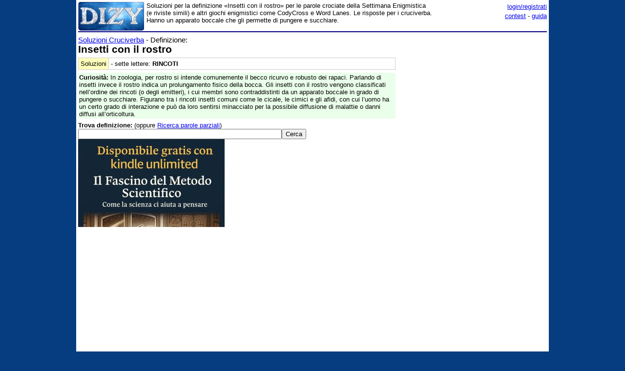

--- FILE ---
content_type: text/html;charset=utf-8
request_url: https://www.dizy.com/it/cruciverba/5845381525798912
body_size: 6002
content:

<!DOCTYPE html PUBLIC "-//W3C//DTD XHTML 1.0 Transitional//EN" "http://www.w3.org/TR/xhtml1/DTD/xhtml1-transitional.dtd"> 
<html xmlns="http://www.w3.org/1999/xhtml" dir="ltr" lang="it-IT"> 
<head>
<meta http-equiv="Content-Type" content="text/html; charset=UTF-8">
<title>Insetti con il rostro - Cruciverba</title>
<meta name="description" content="Soluzioni per la definizione «Insetti con il rostro» per le parole crociate della Settimana Enigmistica (e riviste simili) e altri giochi enigmistici come CodyCross e Word Lanes. Le risposte per i cruciverba. Hanno un apparato boccale che gli permette di pungere e succhiare.">
<link rel="canonical" href="https://www.dizy.com/it/cruciverba/5845381525798912">
<link href="/base.css" rel="stylesheet" type="text/css">
  <meta property="og:type" content="article" /> 
  <meta property="og:title" content="Insetti con il rostro - Cruciverba" /> 
  <meta property="og:image" content="" /> 
  <meta property="og:description" content="Soluzioni per la definizione «Insetti con il rostro» per le parole crociate della Settimana Enigmistica (e riviste simili) e altri giochi enigmistici come CodyCross e Word Lanes. Le risposte per i cruciverba. Hanno un apparato boccale che gli permette di pungere e succhiare." />

<script async src="https://securepubads.g.doubleclick.net/tag/js/gpt.js"></script>
<script>
  window.googletag = window.googletag || {cmd: []};
  googletag.cmd.push(function() {
    googletag.defineSlot('/1009190/Dizy_Gen_Top_300x250', [300, 250], 'div-gpt-ad-1647338464832-0').addService(googletag.pubads());
    googletag.defineSlot('/1009190/Dizy_Gen_Low2_300x250', [300, 250], 'div-gpt-ad-1647339061799-0').addService(googletag.pubads());
    googletag.pubads().enableSingleRequest();
    googletag.enableServices();
  });
</script>

<script async src="https://pagead2.googlesyndication.com/pagead/js/adsbygoogle.js?client=ca-pub-3141139295937589"
     crossorigin="anonymous"></script>

<meta name="viewport" content="width=device-width, initial-scale=1.0">
<!-- Takerate-->
<style>#rtbuzz_footerad,#rtbuzz_sticky{font-size:0;line-height:0}@media only screen and (max-width:970px){#rtbuzz_topmobile{min-height:300px}}@media only screen and (min-width:971px){#rtbuzz_insidepost{min-height:300px}}</style>

<script async type="text/javascript" src="//clickiocmp.com/t/consent_234656.js"></script>

<script>!function(){var M=document.createElement("div");M.className="azerion_privacy_privacy",M.style.position="fixed",M.style.padding="0",M.style.zIndex="9999",M.style.background="#f7f7f7",M.style.bottom="70px",M.style.left="0",M.style.boxSizing="border-box",M.style.fontFamily="Helvetica Neue,arial,sans-serif",M.style.fontWeight="400",M.style.fontSize="14px",M.style.lineHeight="14px",M.style["border-top-left-radius"]="3px",M.style["border-top-right-radius"]="3px",M.style["border-bottom-right-radius"]="3px",M.style["-webkit-border-top-left-radius"]="3px",M.style["-webkit-border-top-right-radius"]="3px",M.style["-webkit-border-bottom-right-radius"]="3px",M.style["-moz-border-radius-topleft"]="3px",M.style["-moz-border-radius-topright"]="3px",M.style["-moz-border-radius-bottomright"]="3px",M.style["writing-mode"]="tb-rl";var t=document.createElement("a");t.className="azerion_privacy_privacybutton",t.href="javascript:void(0)",t.onclick=function(){return void 0!==window.__lxG__consent__&&null!==window.__lxG__consent__.getState()&&window.__lxG__consent__.showConsent(),!1},t.style.padding="5px",t.style.display="block",t.style.textDecoration="none",t.style.color="#888",t.style.cursor="pointer",t.style.boxSizing="border-box",t.style.backgroundColor="transparent",M.appendChild(t);var w=document.createElement("img");w.className="azerion_privacy_privacyimg",w.src="[data-uri]",w.style.width="14px",w.style.height="14px",w.style.borderStyle="none",w.style.boxSizing="border-box",t.appendChild(w),t.innerHTML+="Privacy";var D=0;window.onscroll=function(){0==D&&(D++,document.body.appendChild(M))}}();</script>
<script src="https://adv.rtbuzz.net/w123717.js" async></script>
<script>window.RTBuzz=window.RTBuzz||{},window.RTBuzz.cmd=window.RTBuzz.cmd||[];</script>
<!-- /Takerate-->
</head>
<body>
<!-- Takerate sticky-->
<div id="rtbuzz_sticky"></div><script> window.RTBuzz.cmd.push("sticky");</script>
<!-- /Takerate -->
<!-- Global site tag (gtag.js) - Google Analytics -->
<script async src="https://www.googletagmanager.com/gtag/js?id=G-FZPXWHFY0E"></script>
<script>
  window.dataLayer = window.dataLayer || [];
  function gtag(){dataLayer.push(arguments);}
  gtag('js', new Date());

  gtag('config', 'G-FZPXWHFY0E');
  gtag('config', 'UA-19018137-8');
</script>

<div id="fb-root"></div>
<script>(function(d, s, id) {
  var js, fjs = d.getElementsByTagName(s)[0];
  if (d.getElementById(id)) return;
  js = d.createElement(s); js.id = id;
  js.src = "//connect.facebook.net/it_IT/sdk.js#xfbml=1&version=v2.8&appId=153271564764763";
  fjs.parentNode.insertBefore(js, fjs);
}(document, 'script', 'facebook-jssdk'));</script>
<div id="container">
<span style="float:left;width:135px;padding-right:5px;">
	<a href="/"><img border="0" src="/images/logomini.jpg" width=135px height=59px alt="Dizy - dizionario"></a>
</span>
<span style="float:right;width:234px;">
    <p style="text-align:right;margin:0;line-height:150%;"><a href="/login?backlink=%2Fit%2Fcruciverba%2F5845381525798912">login/registrati</a><br><a href="/it/foto/">contest</a> - <a href="/it/guida">guida</a></p>
</span>
<span style="overflow:hidden;">
	<div>Soluzioni per la definizione «Insetti con il rostro» per le parole crociate della Settimana Enigmistica (e riviste simili) e altri giochi enigmistici come CodyCross e Word Lanes. Le risposte per i cruciverba. Hanno un apparato boccale che gli permette di pungere e succhiare.</div>
</span>
<br style="clear:both;line-height:0.1;">
  
<hr color="#000080" style="margin-top:1px">

<span style="float:left;max-width:650px;">
 <div><div style="font-size: 15px;"><a href="/it/cruciverba/">Soluzioni Cruciverba</a> - Definizione:</div><h1>Insetti con il rostro</h1><table width="100%" cellpadding=4 cellspacing=0 class=sezione border=1 ><tr><td class=sezionesub width=20px>Soluzioni</td><td valign=top><span data-nosnippet>- sette lettere: <b>RINCOTI</b></span></td></tr></table><div data-nosnippet style="margin-top:6px;background:#EAFFEA;padding:2px;"><b>Curiosità:</b> In zoologia, per rostro si intende comunemente il becco ricurvo e robusto dei rapaci. Parlando di insetti invece il rostro indica un prolungamento fisico della bocca. Gli insetti con il rostro vengono classificati nell&rsquo;ordine dei rincoti (o degli emitteri), i cui membri sono contraddistinti da un apparato boccale in grado di pungere o succhiare. Figurano tra i rincoti insetti comuni come le cicale, le cimici e gli afidi, con cui l&rsquo;uomo ha un certo grado di interazione e pu&ograve; da loro sentirsi minacciato per la possibile diffusione di malattie o danni diffusi all&rsquo;orticoltura.</div><br style="line-height:0.5"><form method="GET" action="/it/cruciverba/"><b>Trova definizione:</b> (oppure <a href="/it/cerca">Ricerca parole parziali</a>)<br><input type="text" name="q" size="50" value="" class="riduci"><input type="submit" value="Cerca"></form><a href="https://amzn.to/4jRls6d" target=_blank><img src="/images/ads/metodo.jpg"></a><p class=small></p><!-- Dizy.com-->
<!-- insidepost-->
<div id="rtbuzz_insidepost"></div><script> window.RTBuzz.cmd.push("insidepost");</script>
<!-- topmobile-->
<div id="rtbuzz_topmobile"></div><script> window.RTBuzz.cmd.push("topmobile");</script>
<table width="100%" cellpadding=4 cellspacing=0 class=sezione border=1 ><tr><td class=sezionesub><b>Curiosità da non perdere!</b></td></tr><tr><td valign=top><ul><li style="margin-bottom:2px">Curiosità su <b>emitteri:</b> Tra gli esemplari più comuni e facili da incontrare negli ambienti frequentati dall’uomo, cicale e cimici... <i>continua su</i> <a href="/it/cruciverba/4842723279634432">Gli insetti come le cicale e le cimici</a></li><li style="margin-bottom:2px">Su <b>termiti:</b> Sono insetti sociali che vivono in colonie molto organizzate, spesso nascoste all’interno di strutture imponenti ed... <i>continua su</i> <a href="/it/cruciverba/5892504883560448">Gli insetti che costruiscono giganteschi nidi</a></li><li style="margin-bottom:2px">Sulla voce <b>afanitteri:</b> Tra i più fastidiosi parassiti degli animali domestici, le pulci sopravvivono succhiando il sangue... <i>continua su</i> <a href="/it/cruciverba/6246242336899072">Gli insetti come le pulci</a></li></ul></td></tr></table><br>Altre definizioni per la risposta <b><span data-nosnippet>rincoti</span></b>: <a href="/it/cruciverba/6015921882923008">Lo sono le cicale</a> (con le <b>curiosità</b>), <a href="/it/cruciverba/6416310584737792">Altro nome degli Emitteri</a>, <a href="/it/cruciverba/6464006286737408">Ordine di insetti cui appartengono le cicale</a><br><br>Definizioni che puoi trovare nei cruciverba e che contengono la parola <b>insetti</b>: <a href="/it/cruciverba/4758544382164992">Ordine d'insetti con quattro ali</a>; Insetti in formazione; L'entomologo che fu detto l'Omero degli insetti; La sostanza che costituisce il rivestimento di molti insetti. <br><br>Parole crociate con il termine <b>rostro</b>: <a href="/it/cruciverba/5069371902001152">Uccelli muniti di rostro e artigli</a>; La regina con il rostro; Il rostro del cavallerizzo; Un uccello con rostro e artigli; Un abitatore dei mari dal rostro dentato. <br><br>Con il vocabolo <b>con</b>: <a href="/it/cruciverba/4503949307281408">Il Monte con Punta Dufour e Punta Gnifetti</a>; Vessare, trattare con violenza; Forma uno Stato con la Nuova Guinea; Gioca con le carte segnate; __ Driver, film con De Niro; Trascinare via con furia. <br><br><i>Temi e categorie:</i> insetti, emitteri.<br><i>Parole associate:</i> regina, ordine, fillossera, nettare, cimici, farfalla, alveari, miele, farfalle, nido, vespe, cicale, appartenente, mosca, colore e insetto.<p class=small></p>Soluzioni per risolvere le seguenti domande nelle <b>parole crociate</b>: <ul style="line-height:150%;"><li><a href="/it/cruciverba/6344042395467776">Raccoglie molti viaggiatori</a> (trasporti)</li><li><a href="/it/cruciverba/4764127300681728">Prodotti per le trasfusioni</a></li><li><a href="/it/cruciverba/6203993779601408">Le speranze dei pazienti - cruciverba</a> (salute)</li><li><a href="/it/cruciverba/5359198140104704">__ e Cariddi</a> (mitologia)</li><li><a href="/it/cruciverba/5473250610774016">Soluzione per: Che risponde al comune senso del pudore</a></li><li><a href="/it/cruciverba/5590703051374592">Ha le dita ingiallite</a></li><li><a href="/it/cruciverba/4643930412154880">Copricapo per Pontefici</a> (Veniva portato come simbolo del potere in alcune cerimonie.)</li></ul><table width="100%" cellpadding=4 cellspacing=0 class=sezione border=1 ><tr><td class=sezionetitolo>Navigazione</td></tr><tr><td valign=top>Voci vicine nel dizionario: <a href="/it/voce/rincorse">rincorse</a>, <a href="/it/voce/rincorsero">rincorsero</a>, <a href="/it/voce/rincorsi">rincorsi</a>, <a href="/it/voce/rincorso">rincorso</a> « <b>rincoti</b> » <a href="/it/voce/rincresca">rincresca</a>, <a href="/it/voce/rincresce">rincresce</a>, <a href="/it/voce/rincrescere">rincrescere</a>, <a href="/it/voce/rincresci">rincresci</a></td></tr><tr><td valign=top>Informazioni utili che puoi trovare sul sito: <a href="/it/voce/insetti/frasi">Frasi con insetti</a>, <a href="/it/voce/rostro/frasi">Frasi con rostro</a>, <a href="/it/cruciverba/len/7">Soluzioni con sette lettere</a></td></tr></table><p class=small></p></div>
</span>
<span style="float:right;width:300px;">
 	
    <div class="nascondi">
<script async src="https://pagead2.googlesyndication.com/pagead/js/adsbygoogle.js?client=ca-pub-3141139295937589"
     crossorigin="anonymous"></script>
<!-- Dizy_RightAuto -->
<ins class="adsbygoogle"
     style="display:block"
     data-ad-client="ca-pub-3141139295937589"
     data-ad-slot="8992604251"
     data-ad-format="auto"
     data-full-width-responsive="true"></ins>
<script>
     (adsbygoogle = window.adsbygoogle || []).push({});
</script>
</div>
   	<p class=small><!-- /1009190/Dizy_Gen_Low2_300x250 --><div id='div-gpt-ad-1647339061799-0' style='min-width: 300px; min-height: 250px;'>  <script>    googletag.cmd.push(function() { googletag.display('div-gpt-ad-1647339061799-0'); });  </script></div>
</span>
<br style="clear:both;">
<script async src="https://pagead2.googlesyndication.com/pagead/js/adsbygoogle.js?client=ca-pub-3141139295937589"
     crossorigin="anonymous"></script>
<!-- Dizy_Bottom -->
<ins class="adsbygoogle"
     style="display:block"
     data-ad-client="ca-pub-3141139295937589"
     data-ad-slot="4501723392"
     data-ad-format="auto"
     data-full-width-responsive="true"></ins>
<script>
     (adsbygoogle = window.adsbygoogle || []).push({});
</script>
<table border="0" width="100%" cellspacing="2" bgcolor="#DAF5FC" >
  <caption>&nbsp;</caption>
  <tr>
    <td width="40%"><b><a href="/">Dizy</a>
      © 2013 - 2026 <a href="http://www.prometheo.it/">Prometheo</a></b>
     </td>    
    <td width="40%" align="right"><a href="/it/note/privacy">Informativa Privacy</a> - 
    	<a href="/it/note/avvertenze">Avvertenze</a>
    </td>
  </tr>
</table>

</div>
</body>
</html>

--- FILE ---
content_type: text/html; charset=utf-8
request_url: https://www.google.com/recaptcha/api2/aframe
body_size: 268
content:
<!DOCTYPE HTML><html><head><meta http-equiv="content-type" content="text/html; charset=UTF-8"></head><body><script nonce="jByQotD9PASzVxJdO-8gzQ">/** Anti-fraud and anti-abuse applications only. See google.com/recaptcha */ try{var clients={'sodar':'https://pagead2.googlesyndication.com/pagead/sodar?'};window.addEventListener("message",function(a){try{if(a.source===window.parent){var b=JSON.parse(a.data);var c=clients[b['id']];if(c){var d=document.createElement('img');d.src=c+b['params']+'&rc='+(localStorage.getItem("rc::a")?sessionStorage.getItem("rc::b"):"");window.document.body.appendChild(d);sessionStorage.setItem("rc::e",parseInt(sessionStorage.getItem("rc::e")||0)+1);localStorage.setItem("rc::h",'1768647637790');}}}catch(b){}});window.parent.postMessage("_grecaptcha_ready", "*");}catch(b){}</script></body></html>